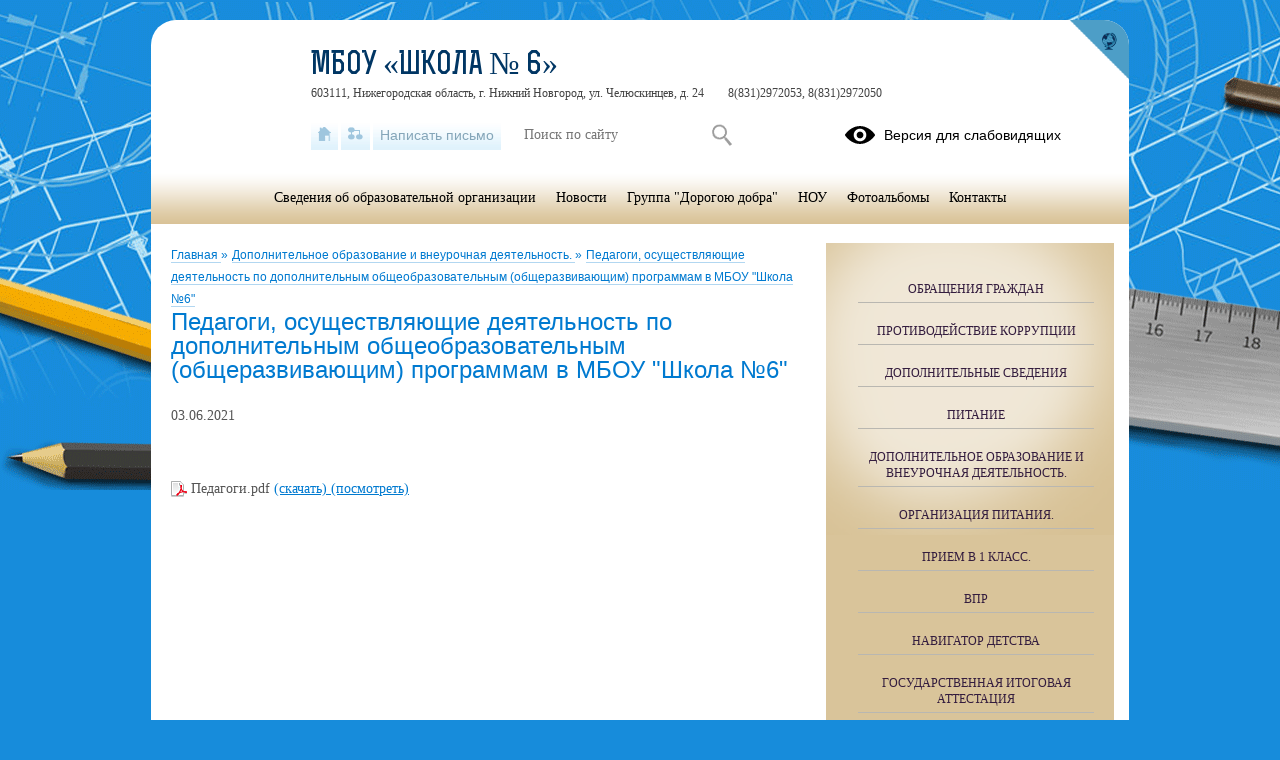

--- FILE ---
content_type: text/html; charset=UTF-8
request_url: https://shkola6.nnovschool.ru/?section_id=142
body_size: 21302
content:
<!DOCTYPE html>
<html lang="ru-RU">

<head>
    <meta charset="UTF-8">
    <title>Педагоги, осуществляющие деятельность по дополнительным общеобразовательным (общеразвивающим) программам в МБОУ "Школа №6"</title>



    <meta name="viewport" content="width=device-width, initial-scale=1.0">
    <meta http-equiv="X-UA-Compatible" content="ie=edge">
    <meta name="sputnik-verification" content="55dNb67t9OYTOpyh" />
        <script>
    window.apricodeHandlers = {};
    window.addApricodeHandler = function(name, handler) {
        if (!window.apricodeHandlers[name]) {
            window.apricodeHandlers[name] = [];
        }

        window.apricodeHandlers[name].push(handler);
    };
</script>    <meta name="csrf-param" content="_csrf-site">
<meta name="csrf-token" content="5LOrzggsSO3rfdXe8Ha0GRbO074F8WGF5TM1HZZP_-LJ2sa6Y2h7lb4og5a1Bd1uZ4Hr6TyYFcOjbEMl_B6Niw==">
        
    <meta name="og:title" content="Педагоги, осуществляющие деятельность по дополнительным общеобразовательным (общеразвивающим) программам в МБОУ &quot;Школа №6&quot;">
<meta name="og:image" content="https://shkola6.nnovschool.ru/upload/static/so_logo.png">
<meta name="og:type" content="website">
<link href="/js/libs/fancybox/source/jquery.fancybox.css?v=1753078607" rel="stylesheet">
<link href="/js/libs/fontawesome/css/all.min.css?v=1753078607" rel="stylesheet">
<link href="/css/themes/v1/math/site.css?v=1768371149" rel="stylesheet">
<link href="https://news-service.uralschool.ru/assets/css/themes/v1/default/theme.css" rel="stylesheet">
<!--[if lt IE 9]>
<script src="/js/libs_ie/html5shiv.js"></script>
<![endif]--></head>

<body class="ctrl-site act-index dst-">
    
    <div id="root">
        <div id="top-empty"></div>
        <div id="center">
            <main id="main-content">
    <div class="main-container">
        
        
<div id="r-c-block">
    <a href="/robots/register-robots"></a>
</div>
        <div class="referer-banner">
    <a href="https://xn--80aaacg3ajc5bedviq9r.xn--p1ai">
        <img src="https://test.schoolmsk.ru/referer/banner" />
    </a>
</div>
                                
<section class="newonsite section-limiter">
    
<nav class="breadcrumbs">
    

        <a href="/">
        Главная    </a>
            <span class="delim">»</span>
            <a href="/?section_id=102">
        Дополнительное образование и внеурочная деятельность.    </a>
            <span class="delim">»</span>
            <a href="/?section_id=142">
        Педагоги, осуществляющие деятельность по дополнительным общеобразовательным (общеразвивающим) программам в МБОУ "Школа №6"    </a>
    </nav>
            <div class="page-caption">
            <h1>Педагоги, осуществляющие деятельность по дополнительным общеобразовательным (общеразвивающим) программам в МБОУ "Школа №6"</h1>
            
        </div>
    
    
        
    
    
            <div class="pubitem ">
                            <div class="date">
                    <p>03.06.2021<a class="referer-banner-link" href="https://xn--80aaacg3ajc5bedviq9r.xn--p1ai"><img src="https://test.schoolmsk.ru/referer/banner" alt="Хочу такой сайт" /></a></p>
                </div>
            
            
                    </div>
        <div class="clear"></div>
    
    
            

<div class="files-list">
        <div class="files-item">
        <span class="icon pdf extended">
                    </span>
        <span class="caption">
            Педагоги.pdf        </span>
                                <a href="/file/download?id=2518" class="download" >
            (скачать)
        </a>
                            <a target="_blank" href="/upload/nnovscshkola6_new/files/6a/0a/6a0a0b6c5f2730985717c4e33c13927e.pdf" class="show">(посмотреть)</a>
        
            </div>
    </div>
    
    
    
    </section>

<section class="section-limiter">
    
    </section>

<section class="section-limiter">
                        </section>
        <div class="section-limiter">
                    </div>
    </div>
</main>
<aside id="side-content" class="side-content">
    
<section class="side-box infosidelist-widget">
    </section>
<nav class="side-menu section-limiter">
    

<ul>
            <li>
            <a href="/treatments" class=" first">Обращения граждан</a>
                    </li>
            <li>
            <a href="/anticorrupt" class="">Противодействие коррупции</a>
                    </li>
            <li>
            <a href="/info-more" class="">Дополнительные сведения</a>
                    </li>
            <li>
            <a href="/food" class="">Питание</a>
                    </li>
            <li>
            <a href="/?section_id=102" class="active">Дополнительное образование и внеурочная деятельность.</a>
                    </li>
            <li>
            <a href="/?section_id=19" class="">Организация питания.</a>
                    </li>
            <li>
            <a href="/?section_id=9" class="">Прием в 1 класс.</a>
                    </li>
            <li>
            <a href="/?section_id=26" class="">ВПР</a>
                    </li>
            <li>
            <a href="/?section_id=163" class="">Навигатор детства</a>
                    </li>
            <li>
            <a href="/?section_id=14" class="">Государственная итоговая аттестация</a>
                    </li>
            <li>
            <a href="/?section_id=15" class="">Олимпиады</a>
                    </li>
            <li>
            <a href="/?section_id=156" class="">Федеральный государственный образовательный стандарт.</a>
                    </li>
            <li>
            <a href="/?section_id=183" class="">МУЗЕЙ.</a>
                    </li>
            <li>
            <a href="/?section_id=21" class="">Дорожная безопасность</a>
                    </li>
            <li>
            <a href="/?section_id=177" class="">Функциональная грамотность.</a>
                    </li>
            <li>
            <a href="/?section_id=168" class="">Приём в 10 класс.</a>
                    </li>
            <li>
            <a href="/?section_id=66" class="">Дистанционное обучение</a>
                    </li>
            <li>
            <a href="/?section_id=42" class="">Промежуточная аттестация.</a>
                    </li>
            <li>
            <a href="/?section_id=17" class="">Психолог</a>
                    </li>
            <li>
            <a href="/?section_id=115" class="">Библиотека для родителей. Советы психолога.</a>
                    </li>
            <li>
            <a href="/?section_id=23" class="">Трудоустройство</a>
                    </li>
            <li>
            <a href="/?section_id=22" class="">Профилактика заболеваний</a>
                    </li>
            <li>
            <a href="/?section_id=179" class="">Наставничество педагогических работников</a>
                    </li>
            <li>
            <a href="/?section_id=12" class="">Электронный дневник</a>
                    </li>
            <li>
            <a href="/?section_id=51" class="">Пожарная безопасность</a>
                    </li>
            <li>
            <a href="/?section_id=16" class="">ОРКСЭ</a>
                    </li>
            <li>
            <a href="/?section_id=18" class="">ГТО</a>
                    </li>
            <li>
            <a href="/?section_id=188" class="">ОБиЗР</a>
                    </li>
            <li>
            <a href="/?section_id=189" class=" last">Для родителей обучающихся с ОВЗ</a>
                    </li>
    </ul>
    <div class="buttons_container" data-buttons="[&quot;\u0440\u0430\u0437\u0432\u0435\u0440\u043d\u0443\u0442\u044c&quot;,&quot;\u0441\u0432\u0435\u0440\u043d\u0443\u0442\u044c&quot;]"></div>
</nav>

<section class="side-box section-limiter notices-widget">
    
    <div class="block-header">
        <p>Объявления</p>
    </div>
    <div class="out">
        <div class="in">
            
                                                <div class="notice sh-block sh-hidden">
                        <p class="caption">Оцени меню по QR-коду</p>
                                                <div class="annotation">
                            <p><img src="[data-uri]" alt="QR-код.png" title="QR-код.png" width="182" height="182" style="display: block;"></p>
                                                    </div>
                        <a class="sh-btn button_show">Развернуть</a>
                        <a class="sh-btn button_hide">Свернуть</a>
                    </div>
                                                    <a href="/notices" class="notice-all">
                Все объявления            </a>
        </div>
    </div>
</section>
<section class="side-box section-limiter calendar-widget">
    <div class="calendar">
    <div class="block-header">
        <p>События</p>
        <a href="/site/month-events?year=2026&month=01" class="month">Январь</a>
        <button class="calendar-prev navi-month-button" data-url="/site/calendar-month?year=2025&month=12"></button>
        <button class="calendar-next navi-month-button" data-url="/site/calendar-month?year=2026&month=02"></button>
    </div>
    <div class="out">
        <div class="in">
            <div class="days">
                                    <div class="cell"><p>пн</p></div>
                                    <div class="cell"><p>вт</p></div>
                                    <div class="cell"><p>ср</p></div>
                                    <div class="cell"><p>чт</p></div>
                                    <div class="cell"><p>пт</p></div>
                                    <div class="cell"><p>сб</p></div>
                                    <div class="cell"><p>вс</p></div>
                            </div>
            <div class="list">
                                    <div class="cell">
                        <p class="numb"></p>
                    </div>
                                    <div class="cell">
                        <p class="numb"></p>
                    </div>
                                    <div class="cell">
                        <p class="numb"></p>
                    </div>
                                                                        <div class="cell ">
                        <p class="numb">
                                                            1                                                    </p>
                    </div>
                                                        <div class="cell ">
                        <p class="numb">
                                                            2                                                    </p>
                    </div>
                                                        <div class="cell ">
                        <p class="numb">
                                                            3                                                    </p>
                    </div>
                                                        <div class="cell ">
                        <p class="numb">
                                                            4                                                    </p>
                    </div>
                                                        <div class="cell ">
                        <p class="numb">
                                                            5                                                    </p>
                    </div>
                                                        <div class="cell ">
                        <p class="numb">
                                                            6                                                    </p>
                    </div>
                                                        <div class="cell ">
                        <p class="numb">
                                                            7                                                    </p>
                    </div>
                                                        <div class="cell ">
                        <p class="numb">
                                                            8                                                    </p>
                    </div>
                                                        <div class="cell ">
                        <p class="numb">
                                                            9                                                    </p>
                    </div>
                                                        <div class="cell ">
                        <p class="numb">
                                                            10                                                    </p>
                    </div>
                                                        <div class="cell ">
                        <p class="numb">
                                                            11                                                    </p>
                    </div>
                                                        <div class="cell ">
                        <p class="numb">
                                                            12                                                    </p>
                    </div>
                                                        <div class="cell ">
                        <p class="numb">
                                                            13                                                    </p>
                    </div>
                                                        <div class="cell ">
                        <p class="numb">
                                                            14                                                    </p>
                    </div>
                                                        <div class="cell ">
                        <p class="numb">
                                                            15                                                    </p>
                    </div>
                                                        <div class="cell today">
                        <p class="numb">
                                                            16                                                    </p>
                    </div>
                                                        <div class="cell ">
                        <p class="numb">
                                                            17                                                    </p>
                    </div>
                                                        <div class="cell ">
                        <p class="numb">
                                                            18                                                    </p>
                    </div>
                                                        <div class="cell ">
                        <p class="numb">
                                                            19                                                    </p>
                    </div>
                                                        <div class="cell ">
                        <p class="numb">
                                                            20                                                    </p>
                    </div>
                                                        <div class="cell ">
                        <p class="numb">
                                                            21                                                    </p>
                    </div>
                                                        <div class="cell ">
                        <p class="numb">
                                                            22                                                    </p>
                    </div>
                                                        <div class="cell ">
                        <p class="numb">
                                                            23                                                    </p>
                    </div>
                                                        <div class="cell ">
                        <p class="numb">
                                                            24                                                    </p>
                    </div>
                                                        <div class="cell ">
                        <p class="numb">
                                                            25                                                    </p>
                    </div>
                                                        <div class="cell ">
                        <p class="numb">
                                                            26                                                    </p>
                    </div>
                                                        <div class="cell ">
                        <p class="numb">
                                                            27                                                    </p>
                    </div>
                                                        <div class="cell ">
                        <p class="numb">
                                                            28                                                    </p>
                    </div>
                                                        <div class="cell ">
                        <p class="numb">
                                                            29                                                    </p>
                    </div>
                                                        <div class="cell ">
                        <p class="numb">
                                                            30                                                    </p>
                    </div>
                                                        <div class="cell ">
                        <p class="numb">
                                                            31                                                    </p>
                    </div>
                                                    <div class="cell">
                        <p class="numb"></p>
                    </div>
                                <div class="clear"></div>
            </div>
        </div>
    </div>
</div></section>
<section class="uo-news-widget">
        
<div id="news-service-application-300885198"></div>
        <script>
            function loadNewsServiceApplicationAlternate() {
                const listLoader = new NewsServiceApplicationLoaderAlternate();
                listLoader.loadApplication({
                        debug: true,
                        theme: {
                            name: "base",
                        },
                        homeLayout: {
                            name: "news-side-list"
                        },
                        store: {
                            appName: "Новости",
                        },
                        newsItemBaseUrl: "/news-svc/item",
                        repository: {
                            baseUrl: '/news-service',
                            newsListUrl: "/articles?parents=1&publish_children=1&limit=6&edu_id=nnovscshkola6_new&site_type=school",
                            newsItemUrl: "/articles/item/{id}?v=" + Math.random(),
                            pageSize: 10,
                        },
                        auth: {
                            token: 'facade_fh5_fdciOi235_dsfnR5cCI6Ikp-XVCJ9',
                            debug: true,
                        },
                        router: {
                            rules: [],
                        },
                    },
                    document.body.querySelector(
                        "#news-service-application-300885198"
                    )
                );
            }
        </script>
        </section>
<section class="side-box section-limiter minrates-page-widget">
    
<a class="btn" href="/rate">Независимая оценка качества</a></section>
<section class="side-box section-limiter interview-widget">
    <div class="type-placeholder" data-type="current-survey"></div>
</section>
<section class="side-box section-limiter auth-widget">
    <div class="out">
        <div class="in">
            <div class="header">
    <p>Вход в систему</p>
</div>


    <form action="/auth" method="post">
        <fieldset>
                            <div class="field">
                    <label></label>
                    <div class="control">
                        <input
                            type="hidden"
                            name="_csrf-site"
                            value="5LOrzggsSO3rfdXe8Ha0GRbO074F8WGF5TM1HZZP_-LJ2sa6Y2h7lb4og5a1Bd1uZ4Hr6TyYFcOjbEMl_B6Niw=="/>
                    </div>
                </div>
                    </fieldset>
        <div class="buttons">
                            <button
                    type="submit"
                    name="auth_type"
                    value="oauth">
                    Вход                </button>
                    </div>
    </form>
        </div>
    </div>
</section></aside>
<div class="clear"></div>
<div class="usefullinks">
    <div class="std-container">
        <div class="out">
            <div class="in">
                
<div class="header">
    <p>Ссылки</p>
</div>


<ul class="list">
            <li class="item">
            <a href="http://www.edu.ru/" title="Перейти">
                                    
<img src="/upload/nnovscshkola6_new/images/thumb/10/e1/10e1a70fecbdf57c183fc7d5d5e71e6e.png" alt="7eac7c7f7f2e90809f0bb602e1ab3a87.png"/>
                                Федеральный портал "Российское образование"            </a>
                    </li>
            <li class="item">
            <a href="https://объясняем.рф/" title="Перейти">
                                    
<img src="/upload/nnovscshkola6_new/images/thumb/42/4a/424a1876043dde30b10564e86bd5a2a6.png" alt="IMG_0790.png"/>
                                ОБЪЯСНЯЕМ.РФ - официально о том, что происходит.            </a>
                    </li>
            <li class="item">
            <a href="http://window.edu.ru/" title="Перейти">
                                    
<img src="/upload/nnovscshkola6_new/images/thumb/e7/fb/e7fb1cf7b2d65b10beb6c7731b1ca88e.jpg" alt="34f294852f3a27af3b76505d4bb3fa24.jpg"/>
                                Единое окно доступа к образовательным ресурсам            </a>
                    </li>
            <li class="item">
            <a href="http://fcior.dev.eit.edu.ru/" title="Перейти">
                                    
<img src="/upload/nnovscshkola6_new/images/thumb/fb/c9/fbc9cfc73934fc91de7b285425212db0.jpg" alt="fcior.jpg"/>
                                Федеральный центр информационно-образовательных ресурсов. EDU.RU.            </a>
                    </li>
            <li class="item">
            <a href="https://www.gto.ru/" title="Перейти">
                                    
<img src="/upload/nnovscshkola6_new/images/thumb/b4/f2/b4f22d7a971c326f2d684c72d67f82ac.jpg" alt="логотип-ВФСК-ГТО-1024x1024.jpg"/>
                                ГТО            </a>
                    </li>
            <li class="item">
            <a href="https://telefon-doveria.ru/teenagers/" title="Перейти">
                                    
<img src="/upload/nnovscshkola6_new/images/thumb/ac/2e/ac2ee383b741c36987f051f86eb23fd6.jpg" alt="-doveriya_5bb6e2dd7b478.jpg"/>
                                Телефон доверия для подростков            </a>
                    </li>
            <li class="item">
            <a href="http://deti.gov.ru/persons/lvovabelova" title="Перейти">
                                    
<img src="/upload/nnovscshkola6_new/images/thumb/3c/31/3c31a44a2bc283960d287b8a33090aee.jpeg" alt="1641822402_78710928.jpeg"/>
                                Уполномоченный при Президенте Российской Федерации по правам ребёнка Мария Алексеевна Львова-Белова            </a>
                    </li>
            <li class="item">
            <a href="https://resh.edu.ru/" title="Перейти">
                                    
<img src="/upload/nnovscshkola6_new/images/thumb/db/d0/dbd096c4050586bf68df50f5edfa0e45.jpg" alt="rehsh.jpg"/>
                                Российская электронная школа            </a>
                    </li>
            <li class="item">
            <a href="http://fipi.ru/" title="Перейти">
                                    
<img src="/upload/nnovscshkola6_new/images/thumb/76/dc/76dcdffc09081d5680fb6de48ea3dfbd.jpg" alt="logo.jpg"/>
                                ФИПИ            </a>
                    </li>
            <li class="item">
            <a href="https://instrao.ru/" title="Перейти">
                                    
<img src="/upload/nnovscshkola6_new/images/thumb/53/03/5303d6f2e60912dbea1a2d8115318d94.jpg" alt="m_logo_instituta_200x150.jpg"/>
                                ФГБНУ "Институт стратегии развития образования Российской академии образования"            </a>
                    </li>
            <li class="item">
            <a href="https://xn--80aidamjr3akke.xn--p1ai/" title="Перейти">
                                    
<img src="/upload/nnovscshkola6_new/images/thumb/83/c1/83c1009add61ba75efdaac120132e48d.jpg" alt="2557.jpg"/>
                                Портал "Растим детей" Навигатор для современных родителей.            </a>
                    </li>
            <li class="item">
            <a href="https://edu.gov.ru/" title="Перейти">
                                    
<img src="/upload/nnovscshkola6_new/images/thumb/bf/3c/bf3cb391e3bedb5bac6f4840709640ee.png" alt="miprosvet_2x.png"/>
                                Официальный сайт Минпросвещения России            </a>
                    </li>
            <li class="item">
            <a href="https://government-nnov.ru/?id=236554" title="Перейти">
                                    
<img src="/upload/nnovscshkola6_new/images/thumb/45/9d/459de2ce481c40051fe1d10783eb6293.jpg" alt="icon.jpg"/>
                                «Study Volga»            </a>
                    </li>
    </ul>
            </div>
        </div>
    </div>
</div>



<a href="#" class="buttonup">
	Наверх</a>
            <div class="referer-banner">
    <a href="https://xn--80aaacg3ajc5bedviq9r.xn--p1ai">
        <img src="https://test.schoolmsk.ru/referer/banner" />
    </a>
</div>
        </div>
        <header id="header">
            <div class="top">
    <div class="header-logo">
    <a class="logo-link" href="/">
                    <img src="/upload/nnovscshkola6_new/images/thumb/d8/fc/d8fcff51a452688ef2a7e17777c8af9b.jpg" alt="" title="">
            </a>
                                    </div>
<div class="header-name">
            <div class="favicon-cms">
                    </div>
        
            <a class="name-text " href="/">МБОУ «Школа № 6»</a>
        <span id="ymap-address"
          data-coordinates="56.254352,43.860127"          >603111, Нижегородская область, г. Нижний Новгород, ул. Челюскинцев, д. 24</span>
    <span>8(831)2972053, 8(831)2972050</span>
</div>
    <div class="header-bar">
        
<div class="bar-panel">

            <nav class="links-list">
                            <a href="/" class="home" title="На главную">
                    <span class="icon"></span>
                    <span class="caption">На главную</span>
                </a>
                            <a href="/sitemap" class="sitemap" title="Карта сайта">
                    <span class="icon"></span>
                    <span class="caption">Карта сайта</span>
                </a>
                            <a href="/treatments" class="feedback" title="Написать письмо">
                    <span class="icon"></span>
                    <span class="caption">Написать письмо</span>
                </a>
                    </nav>
    
            <div class="search-form">
            
<form action="/search" method="get" enctype="multipart/form-data">
    <fieldset>
        
                                    <div class="field
    type-text    field-query    ">
                <label for="field-query">
                                            </label>
            <div class="control">
                                        
<input type="text" name="query" value="" placeholder="Поиск по сайту"  />                                </div>
        </div>
            </fieldset>
            <div class="buttons">
                            
<button
    type="submit"
    name=""
    value="Искать"
    class="styled "
    >
    Искать</button>
                    </div>
    </form>
        </div>
    
            <div class="blind-version-link">
            
<a href="/themes/blind-version?o=%2F"  itemprop="copy">
    <span class="icon"></span>
    <span class="text">Версия для слабовидящих</span>
</a>
        </div>
    
</div>

    <a href="https://xn--80aaacg3ajc5bedviq9k9b.xn--p1ai/" class="portal-link" title="сайтыобразованию.рф" target="_blank"></a>
    </div>
    </div>
<nav class="main-menu sh-block sh-hidden">
    

<ul>
            <li>
            <a href="/sveden/common" class=" first">Сведения об образовательной организации</a>
                    </li>
            <li>
            <a href="/news" class="">Новости</a>
                    </li>
            <li>
            <a href="https://vk.com/dorogoyu_dobra_sk6" class="">Группа "Дорогою добра"</a>
                    </li>
            <li>
            <a href="/?section_id=5" class="">НОУ</a>
                    </li>
            <li>
            <a href="/photoalbums" class="">Фотоальбомы</a>
                    </li>
            <li>
            <a href="/?section_id=7" class=" last">Контакты</a>
                    </li>
    </ul>
    <div class="buttons_container" data-buttons="[&quot;\u0440\u0430\u0437\u0432\u0435\u0440\u043d\u0443\u0442\u044c&quot;,&quot;\u0441\u0432\u0435\u0440\u043d\u0443\u0442\u044c&quot;]"></div>
    <span class="menu-show_btn sh-btn"><span></span></span>
    <span class="menu-close_btn sh-btn"><span></span></span>
</nav>
        </header>
        <footer id="footer">
            
<nav class="main-menu sh-block sh-hidden">
    

<ul>
            <li>
            <a href="/sveden/common" class=" first">Сведения об образовательной организации</a>
                    </li>
            <li>
            <a href="/news" class="">Новости</a>
                    </li>
            <li>
            <a href="https://vk.com/dorogoyu_dobra_sk6" class="">Группа "Дорогою добра"</a>
                    </li>
            <li>
            <a href="/?section_id=5" class="">НОУ</a>
                    </li>
            <li>
            <a href="/photoalbums" class="">Фотоальбомы</a>
                    </li>
            <li>
            <a href="/?section_id=7" class=" last">Контакты</a>
                    </li>
    </ul>
    <div class="buttons_container" data-buttons="[&quot;\u0440\u0430\u0437\u0432\u0435\u0440\u043d\u0443\u0442\u044c&quot;,&quot;\u0441\u0432\u0435\u0440\u043d\u0443\u0442\u044c&quot;]"></div>
    <span class="menu-show_btn sh-btn"><span></span></span>
    <span class="menu-close_btn sh-btn"><span></span></span>
</nav>
<div class="center">
    <div class="left section-limiter">
            </div>
    <div class="right">
        <div class="interview">
                    </div>
    </div>
    <div class="clear"></div>
</div>
<div class="bottom">
    
<div class="social">
    
            <div class="icon_list">
                            <a href="https://vk.com/dorogoyu_dobra_sk6" class="icons vk"></a>
                    </div>
    </div>

        <div class="footer-text">
        Все права защищены.    </div>

    <div class="last-update">
        <p>Дата последнего изменения на сайте: 16.01.2026</p>
    </div>
    <div class="footer-text">
    <p>При использовании материалов сайта активная прямая ссылка на источник обязательна</p>
</div>
    
<div class="counters">
    
    
    </div>
    <div class="clear"></div>
    <div class="developers">
        <a href="https://xn--80aaacg3ajc5bedviq9k9b.xn--p1ai/" target="_blank" class="">
    <span class="img"></span>
    <span class="text">Сайт создан на портале сайтыобразованию.рф</span>
</a>
    </div>
    <div class="ru-register-record-widget">
        <p>№1556 в Реестре российского ПО (на основании приказа Министерства цифрового развития, связи и массовых коммуникаций Российской Федерации от 06.09.2016 №426)</p>    </div>
    <div class="clear"></div>
</div>        </footer>
    </div>

    <div class="popup-dialog" data-id="default">
        <div class="content">
            <div class="dialog-content">
            </div>
            <div class="dialog-close"></div>
        </div>
    </div>

                                
<div class="personal-data-processing-agreement-widget" data-cookie-name="personal-data-processing-agreement">
    <div class="wrapper">
        <div class="acceptance-text">
            На сайте используются файлы cookie. Продолжая использование сайта, вы соглашаетесь на обработку своих персональных данных (<a href="/feedback/agreement" class="popup-dialog-btn" target="_blank">согласие</a>). Подробности об обработке ваших данных &mdash; в политике <a href="/feedback/agreement?section_name=privacy-policy" class="popup-dialog-btn" target="_blank">конфиденциальности</a>.
    <div class="section-text-blocks">
        
<div class="blocks">
			<div class="pubitem">
			
    <div class="">
    <div class="date">
            </div>
    <div class="body">
             </div>
                                </div>
            		</div>
        	</div>
    </div>
        </div>
        <button class="acceptance-button">Закрыть</button>
    </div>
</div>        
    <!-- Yandex.Metrika counter -->
<script type="text/javascript" >
    (function(m,e,t,r,i,k,a){m[i]=m[i]||function(){(m[i].a=m[i].a||[]).push(arguments)};
        m[i].l=1*new Date();k=e.createElement(t),a=e.getElementsByTagName(t)[0],k.async=1,k.src=r,a.parentNode.insertBefore(k,a)})
    (window, document, "script", "https://mc.yandex.ru/metrika/tag.js", "ym");

    ym(62352502, "init", {
        clickmap:true,
        trackLinks:true,
        accurateTrackBounce:true
    });
</script>
<noscript><div><img src="https://mc.yandex.ru/watch/62352502" style="position:absolute; left:-9999px;" alt="" /></div></noscript>
<!-- /Yandex.Metrika counter -->
            <div class="site-popup blocked-master-popup-widget">
    <div class="dialog">
        <div class="container">
            <img class="logo" src="[data-uri]" alt="сайтыобразованию.рф">
            <h1 class="caption"></h1>
            <div class="description">
                <p>Функционал &laquo;Мастер заполнения&raquo; недоступен с мобильных устройств.<br>Пожалуйста, воспользуйтесь персональным компьютером для редактирования информации в &laquo;Мастере заполнения&raquo;.</p>            </div>
            <button class="button button-close">Закрыть</button>
        </div>
        <button class="dialog-close"></button>
    </div>
</div>    <script>
    function loadNewsServiceApplicationCalendar() {
        const listLoader = new NewsServiceApplicationLoaderCalendar();
        listLoader.loadApplication({
            debug: true,
            theme: {
                name: "v1",
            },
            repository: {
                baseUrl: '/news-service',
                newsDatesUrl: "/articles/dates?edu_id=nnovscshkola6_new",
            },
            auth: {
                token: 'facade_fh5_fdciOi235_dsfnR5cCI6Ikp-XVCJ9',
                debug: true,
            },
            router: {
                rules: [],
            },
        });
    }
</script>    <script src="/js/jquery/jquery-1.12.4.min.js"></script>
<script src="/assets/nnovscshkola6_new/40a6e6a3/yii.js"></script>
<script src="/js/libs/bxslider/jquery.bxslider.min.js?v=1753078607"></script>
<script src="/js/libs/fancybox/source/jquery.fancybox.pack.js?v=1753078607"></script>
<script src="/js/libs/jquery.cookie.js?v=1753078607"></script>
<script src="/js/libs/clamp/clamp.js?v=1753078607"></script>
<script src="/js/themes/v1/main.min.js?v=1750237692"></script>
<script src="https://news-service.uralschool.ru/assets/js/react/react.development.js"></script>
<script src="https://news-service.uralschool.ru/assets/js/react/react-dom.development.js"></script>
<script src="https://news-service.uralschool.ru/assets/js/themes/v1/default/main.js" onload="loadNewsServiceApplication();"></script>
<script src="https://news-service.uralschool.ru/assets/js/themes-alternate/v1/default/main.js" onload="loadNewsServiceApplicationAlternate();"></script>
<script src="https://news-service.uralschool.ru/assets/js/themes-calendar/v1/default/main.js" onload="loadNewsServiceApplicationCalendar();"></script>
<script src="https://news-service.uralschool.ru/assets/js/themes-calendar-news/v1/default/main.js"></script>        </body>

</html>
